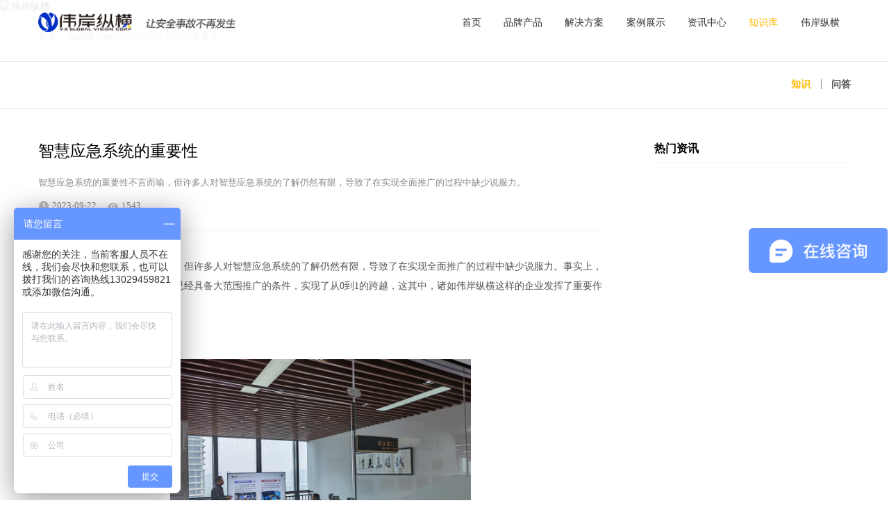

--- FILE ---
content_type: text/html; charset=utf-8
request_url: http://www.vrgvtech.com/knowledge/zs/401.html
body_size: 6984
content:
<!doctype html>
<html>
<head>
	<meta charset="utf-8">
	<meta content="width=device-width,initial-scale=1.0,maximum-scale=1.0,user-scalable=no" name="viewport">
	<meta content="yes" name="apple-mobile-web-app-capable">
	<meta content="black" name="apple-mobile-web-app-status-bar-style">
	<title>智慧应急系统的重要性</title>
<meta name="keywords" content="应急演练系统_智慧应急_知识">
<meta name="description" content="伟岸纵横作为城市安全运营供应商,深耕安全应急领域14年,专业技术精湛,在智慧应急,应急演练,安全管控,智慧园区等方面专业知识丰富.">
<!--<meta name="referrer" content="no-referrer">-->
<meta name="referrer" content="strict-origin-when-cross-origin">

<script>
var _hmt = _hmt || [];
(function() {
  var hm = document.createElement("script");
  hm.src = "https://hm.baidu.com/hm.js?8ec6dbb16e1f65b1e74b44ae2798ece1";
  var s = document.getElementsByTagName("script")[0]; 
  s.parentNode.insertBefore(hm, s);
})();
</script>
	<!--所有页面共通css-->
	<link rel="stylesheet" href="/Public/Cms/css/bootstrap.css">
	<link rel="stylesheet" href="/Public/Cms/css/common-pc.css">
	<link rel="stylesheet" href="/Public/Cms/css/swiper-4.3.3.min.css">
	<link rel="stylesheet" href="/Public/Cms/css/custom.css">
</head>
<body>
<!--<a href="http://www.vrgvtech.com" class="">首页</a>--><!--<a href="http://www.vrgvtech.com/brand.html" class="">品牌产品</a>--><!--<a href="http://www.vrgvtech.com/solution.html" class="">解决方案</a>--><!--<a href="http://www.vrgvtech.com/cases.html" class="">案例展示</a>--><!--<a href="http://www.vrgvtech.com/news.html" class="">资讯中心</a>--><!--<a href="http://www.vrgvtech.com/knowledge.html" class="active">知识库</a>--><!--<a href="http://www.vrgvtech.com/about.html" class="">伟岸纵横</a>--><!--手机导航 start-->
<div class="common-wap-nav hidden-lg">
    <a href="/"><img src="/Public/Cms/images/icon-logo2.png" alt="伟岸纵横"></a>
    <i class="glyphicon glyphicon-menu-hamburger"></i>
</div>
<div class="wap-nav-bg"></div>
<div class="wap-nav-dropdown">
    <div class="wap-nav-wrap">
        <div class="wap-nav-content">
                <a href="http://www.vrgvtech.com">
                    <span>首页</span>
                </a>
                            </div><div class="wap-nav-content">
                <a href="http://www.vrgvtech.com/brand.html">
                    <span>品牌产品</span>
                </a>
                <img src="/Public/Cms/images/icon-wapnav-arrow.png" alt="伟岸纵横">
                    <div class="second-dropdown">
                        <a href="http://www.vrgvtech.com/brand/tvraqyj.html">TVR安全应急</a><a href="http://www.vrgvtech.com/brand/tvrlskj.html">TVR孪生空间</a><a href="http://www.vrgvtech.com/brand/yyl.html">易演练</a><a href="http://www.vrgvtech.com/brand/ggaq.html">管管安全</a>                    </div>            </div><div class="wap-nav-content">
                <a href="http://www.vrgvtech.com/solution.html">
                    <span>解决方案</span>
                </a>
                <img src="/Public/Cms/images/icon-wapnav-arrow.png" alt="伟岸纵横">
                    <div class="second-dropdown">
                        <a href="http://www.vrgvtech.com/solution/yj.html">应急</a><a href="http://www.vrgvtech.com/solution/aq.html">安全</a><a href="http://www.vrgvtech.com/solution/xf.html">消防</a><a href="http://www.vrgvtech.com/solution/ga.html">公安</a><a href="http://www.vrgvtech.com/solution/xy.html">院校</a><a href="http://www.vrgvtech.com/solution/wh.html">危化</a><a href="http://www.vrgvtech.com/solution/gm.html">工贸</a><a href="http://www.vrgvtech.com/solution/ny.html">能源</a><a href="http://www.vrgvtech.com/solution/hd.html">核电</a><a href="http://www.vrgvtech.com/solution/jc.html">机场</a><a href="http://www.vrgvtech.com/solution/gk.html">港口</a><a href="http://www.vrgvtech.com/solution/gl.html">公路</a><a href="http://www.vrgvtech.com/solution/dt.html">地铁</a><a href="http://www.vrgvtech.com/solution/qt.html">其他</a><a href="http://www.vrgvtech.com/solution/jyjd.html">救援基地</a><a href="http://www.vrgvtech.com/solution/zhyq.html">智慧园区</a>                    </div>            </div><div class="wap-nav-content">
                <a href="http://www.vrgvtech.com/cases.html">
                    <span>案例展示</span>
                </a>
                <img src="/Public/Cms/images/icon-wapnav-arrow.png" alt="伟岸纵横">
                    <div class="second-dropdown">
                        <a href="http://www.vrgvtech.com/cases/yj.html">应急</a><a href="http://www.vrgvtech.com/cases/aq.html">安全</a><a href="http://www.vrgvtech.com/cases/xf.html">消防</a><a href="http://www.vrgvtech.com/cases/ga.html">公安</a><a href="http://www.vrgvtech.com/cases/xy.html">院校</a><a href="http://www.vrgvtech.com/cases/wh.html">危化</a><a href="http://www.vrgvtech.com/cases/gm.html">工贸</a><a href="http://www.vrgvtech.com/cases/ny.html">能源</a><a href="http://www.vrgvtech.com/cases/hd.html">核电</a><a href="http://www.vrgvtech.com/cases/jc.html">机场</a><a href="http://www.vrgvtech.com/cases/gk.html">港口</a><a href="http://www.vrgvtech.com/cases/gl.html">公路</a><a href="http://www.vrgvtech.com/cases/dt.html">地铁</a><a href="http://www.vrgvtech.com/cases/qt.html">其他</a><a href="http://www.vrgvtech.com/cases/jyjd.html">救援基地</a><a href="http://www.vrgvtech.com/cases/zhyq.html">智慧园区</a>                    </div>            </div><div class="wap-nav-content">
                <a href="http://www.vrgvtech.com/news.html">
                    <span>资讯中心</span>
                </a>
                <img src="/Public/Cms/images/icon-wapnav-arrow.png" alt="伟岸纵横">
                    <div class="second-dropdown">
                        <a href="http://www.vrgvtech.com/news/qydt.html">企业动态</a><a href="http://www.vrgvtech.com/news/dzbdt.html">党支部动态</a><a href="http://www.vrgvtech.com/news/hyrd.html">行业热点</a><a href="http://www.vrgvtech.com/news/mtbd.html">媒体报道</a><a href="http://www.vrgvtech.com/news/cjwt.html">常见问题</a>                    </div>            </div><div class="wap-nav-content">
                <a href="http://www.vrgvtech.com/knowledge.html">
                    <span>知识库</span>
                </a>
                <img src="/Public/Cms/images/icon-wapnav-arrow.png" alt="伟岸纵横">
                    <div class="second-dropdown">
                        <a href="http://www.vrgvtech.com/knowledge/zs.html">知识</a><a href="http://www.vrgvtech.com/knowledge/wd.html">问答</a>                    </div>            </div><div class="wap-nav-content">
                <a href="http://www.vrgvtech.com/about.html">
                    <span>伟岸纵横</span>
                </a>
                <img src="/Public/Cms/images/icon-wapnav-arrow.png" alt="伟岸纵横">
                    <div class="second-dropdown">
                        <a href="http://www.vrgvtech.com/about/gsjj.html">公司简介</a><a href="http://www.vrgvtech.com/about/gswh.html">公司文化</a><a href="http://www.vrgvtech.com/about/jrwm.html">加入我们</a><a href="http://www.vrgvtech.com/about/lxwm.html">联系我们</a><a href="http://www.vrgvtech.com/about/aqxq.html">安全星球</a>                    </div>            </div>    </div>
</div>
<!--手机导航 end-->
<!--PC导航 start-->
<div class="container-fluid visible-lg common-pc-nav"><!--内页导航添加innermode类-->
    <div class="row">
        <div class="container">
            <div class="logo-area">
                <a href="/"><img src="/Public/Cms/images/icon-logo1.png" alt="伟岸纵横"></a>
            </div>
            <div class="right-area">
                <div class="pc-nav-content" data-nav="1">
                        <a href="http://www.vrgvtech.com" class="">首页                                                    </a>
                    </div><div class="pc-nav-content" data-nav="2">
                        <a href="http://www.vrgvtech.com/brand.html" class="">品牌产品                            <i>›</i>                        </a>
                    </div><div class="pc-nav-content" data-nav="3">
                        <a href="http://www.vrgvtech.com/solution.html" class="">解决方案                            <i>›</i>                        </a>
                    </div><div class="pc-nav-content" data-nav="4">
                        <a href="http://www.vrgvtech.com/cases.html" class="">案例展示                            <i>›</i>                        </a>
                    </div><div class="pc-nav-content" data-nav="5">
                        <a href="http://www.vrgvtech.com/news.html" class="">资讯中心                            <i>›</i>                        </a>
                    </div><div class="pc-nav-content" data-nav="60">
                        <a href="http://www.vrgvtech.com/knowledge.html" class="active">知识库                            <i>›</i>                        </a>
                    </div><div class="pc-nav-content" data-nav="6">
                        <a href="http://www.vrgvtech.com/about.html" class="">伟岸纵横                            <i>›</i>                        </a>
                    </div>                <!--        <div class="phone-area">-->
                <!--         <img src="/Public/Cms/images/icon-phone1.png" alt="">-->
                <!--            <span>0411-83718756</span>-->
                <!--        </div>-->
            </div>
        </div>
    </div>
    <div class="container-fluid pc-nav-dropdown">
        <div class="row">
            <div class="container">
                <div class="dropdown-wrap">
                    <div class="left-area">
                        <!--左侧循环 加data-nav属性 start-->
                        <div data-nav="1">
                                <h3>首页</h3>
                                <p></p>
                            </div><div data-nav="2">
                                <h3>品牌产品</h3>
                                <p>伟岸纵横品牌体系包含应急、安全、智慧园区、智慧城市等多种与之适配的产品，自主研发的系统可实现厂区、政企、院校等多行业的需求。</p>
                            </div><div data-nav="3">
                                <h3>解决方案</h3>
                                <p>伟岸纵横十余年间积累了各行业细分的三十余个解决方案和上百个案例，拥有丰富的实施落地经验。</p>
                            </div><div data-nav="4">
                                <h3>案例展示</h3>
                                <p>伟岸纵横十余年间积累了各行业细分的三十余个解决方案和上百个案例，拥有丰富的实施落地经验。</p>
                            </div><div data-nav="5">
                                <h3>资讯中心</h3>
                                <p>垂直于安全、应急领域的资讯整合，将企业动态、行业热点相结合，全方位解读行业最新变化，了解企业成长变化。</p>
                            </div><div data-nav="60">
                                <h3>知识库</h3>
                                <p></p>
                            </div><div data-nav="6">
                                <h3>伟岸纵横</h3>
                                <p>伟岸纵横科技股份有限公司是国内首批致力于虚拟仿真技术应用于安全应急领域解决方案的科技创新型企业。目前，伟岸纵横共下设4个品牌，多样化产品助力提升应急能力现代化。</p>
                            </div>                        <!--左侧循环 加data-nav属性 end-->
                        <span>TEL 0411-88857007</span>
                    </div>
                    <div class="right-area">
                        <!--品牌下拉 start-->
                        <div class="brand-mode-wrap">
                            <div class="brand-mode-content">
                                    <a href="http://www.vrgvtech.com/brand/tvraqyj.html">TVR安全应急</a>
                                    <a href="http://www.vrgvtech.com/brand/tvraqyj/168.html">化工园区风险监管平台</a><a href="http://www.vrgvtech.com/brand/tvraqyj/226.html">安全生产管控平台</a><a href="http://www.vrgvtech.com/brand/tvraqyj/79.html">应急救援指挥调度系统</a><a href="http://www.vrgvtech.com/brand/tvraqyj/1.html">数字化预案系统</a><a href="http://www.vrgvtech.com/brand/tvraqyj/169.html">应急协同推演/演练平台</a><a href="http://www.vrgvtech.com/brand/tvraqyj/3.html">仿真培训考核平台</a>                                </div><div class="brand-mode-content">
                                    <a href="http://www.vrgvtech.com/brand/tvrlskj.html">TVR孪生空间</a>
                                    <a href="http://www.vrgvtech.com/brand/tvrlskj/61.html">GIS二三维地图引擎</a><a href="http://www.vrgvtech.com/brand/tvrlskj/81.html">云渲染可视化引擎</a><a href="http://www.vrgvtech.com/brand/tvrlskj/113.html">IOC智能运营中心可视化平台</a><a href="http://www.vrgvtech.com/brand/tvrlskj/2.html">数字孪生沙盘系统</a>                                </div><div class="brand-mode-content">
                                    <a href="http://www.vrgvtech.com/brand/yyl.html">易演练</a>
                                    <a href="http://www.vrgvtech.com/brand/yyl/58.html">易演练</a><a href="http://www.vrgvtech.com/brand/yyl/59.html">易演练中心合作加盟</a><a href="http://www.vrgvtech.com/brand/yyl/60.html">易演练定制化服务</a>                                </div><div class="brand-mode-content">
                                    <a href="http://www.vrgvtech.com/brand/ggaq.html">管管安全</a>
                                    <a href="http://www.vrgvtech.com/brand/ggaq/63.html">面向三方服务机构</a><a href="http://www.vrgvtech.com/brand/ggaq/233.html">面向监管单位</a><a href="http://www.vrgvtech.com/brand/ggaq/62.html">面向生产企业</a>                                </div>                        </div>
                        <!--品牌下拉 end-->
                        <!--其他下拉 start-->
                        <div class="other-mode-wrap" data-nav="3">
                                   <div class="other-mode-content">
                                           <a href="http://www.vrgvtech.com/solution/yj.html">应急</a>
                                       </div><div class="other-mode-content">
                                           <a href="http://www.vrgvtech.com/solution/aq.html">安全</a>
                                       </div><div class="other-mode-content">
                                           <a href="http://www.vrgvtech.com/solution/xf.html">消防</a>
                                       </div><div class="other-mode-content">
                                           <a href="http://www.vrgvtech.com/solution/ga.html">公安</a>
                                       </div><div class="other-mode-content">
                                           <a href="http://www.vrgvtech.com/solution/xy.html">院校</a>
                                       </div><div class="other-mode-content">
                                           <a href="http://www.vrgvtech.com/solution/wh.html">危化</a>
                                       </div><div class="other-mode-content">
                                           <a href="http://www.vrgvtech.com/solution/gm.html">工贸</a>
                                       </div><div class="other-mode-content">
                                           <a href="http://www.vrgvtech.com/solution/ny.html">能源</a>
                                       </div><div class="other-mode-content">
                                           <a href="http://www.vrgvtech.com/solution/hd.html">核电</a>
                                       </div><div class="other-mode-content">
                                           <a href="http://www.vrgvtech.com/solution/jc.html">机场</a>
                                       </div><div class="other-mode-content">
                                           <a href="http://www.vrgvtech.com/solution/gk.html">港口</a>
                                       </div><div class="other-mode-content">
                                           <a href="http://www.vrgvtech.com/solution/gl.html">公路</a>
                                       </div><div class="other-mode-content">
                                           <a href="http://www.vrgvtech.com/solution/dt.html">地铁</a>
                                       </div><div class="other-mode-content">
                                           <a href="http://www.vrgvtech.com/solution/qt.html">其他</a>
                                       </div><div class="other-mode-content">
                                           <a href="http://www.vrgvtech.com/solution/jyjd.html">救援基地</a>
                                       </div><div class="other-mode-content">
                                           <a href="http://www.vrgvtech.com/solution/zhyq.html">智慧园区</a>
                                       </div>                                </div><div class="other-mode-wrap" data-nav="4">
                                   <div class="other-mode-content">
                                           <a href="http://www.vrgvtech.com/cases/yj.html">应急</a>
                                       </div><div class="other-mode-content">
                                           <a href="http://www.vrgvtech.com/cases/aq.html">安全</a>
                                       </div><div class="other-mode-content">
                                           <a href="http://www.vrgvtech.com/cases/xf.html">消防</a>
                                       </div><div class="other-mode-content">
                                           <a href="http://www.vrgvtech.com/cases/ga.html">公安</a>
                                       </div><div class="other-mode-content">
                                           <a href="http://www.vrgvtech.com/cases/xy.html">院校</a>
                                       </div><div class="other-mode-content">
                                           <a href="http://www.vrgvtech.com/cases/wh.html">危化</a>
                                       </div><div class="other-mode-content">
                                           <a href="http://www.vrgvtech.com/cases/gm.html">工贸</a>
                                       </div><div class="other-mode-content">
                                           <a href="http://www.vrgvtech.com/cases/ny.html">能源</a>
                                       </div><div class="other-mode-content">
                                           <a href="http://www.vrgvtech.com/cases/hd.html">核电</a>
                                       </div><div class="other-mode-content">
                                           <a href="http://www.vrgvtech.com/cases/jc.html">机场</a>
                                       </div><div class="other-mode-content">
                                           <a href="http://www.vrgvtech.com/cases/gk.html">港口</a>
                                       </div><div class="other-mode-content">
                                           <a href="http://www.vrgvtech.com/cases/gl.html">公路</a>
                                       </div><div class="other-mode-content">
                                           <a href="http://www.vrgvtech.com/cases/dt.html">地铁</a>
                                       </div><div class="other-mode-content">
                                           <a href="http://www.vrgvtech.com/cases/qt.html">其他</a>
                                       </div><div class="other-mode-content">
                                           <a href="http://www.vrgvtech.com/cases/jyjd.html">救援基地</a>
                                       </div><div class="other-mode-content">
                                           <a href="http://www.vrgvtech.com/cases/zhyq.html">智慧园区</a>
                                       </div>                                </div><div class="other-mode-wrap" data-nav="5">
                                   <div class="other-mode-content">
                                           <a href="http://www.vrgvtech.com/news/qydt.html">企业动态</a>
                                       </div><div class="other-mode-content">
                                           <a href="http://www.vrgvtech.com/news/dzbdt.html">党支部动态</a>
                                       </div><div class="other-mode-content">
                                           <a href="http://www.vrgvtech.com/news/hyrd.html">行业热点</a>
                                       </div><div class="other-mode-content">
                                           <a href="http://www.vrgvtech.com/news/mtbd.html">媒体报道</a>
                                       </div><div class="other-mode-content">
                                           <a href="http://www.vrgvtech.com/news/cjwt.html">常见问题</a>
                                       </div>                                </div><div class="other-mode-wrap" data-nav="60">
                                   <div class="other-mode-content">
                                           <a href="http://www.vrgvtech.com/knowledge/zs.html">知识</a>
                                       </div><div class="other-mode-content">
                                           <a href="http://www.vrgvtech.com/knowledge/wd.html">问答</a>
                                       </div>                                </div><div class="other-mode-wrap" data-nav="6">
                                   <div class="other-mode-content">
                                           <a href="http://www.vrgvtech.com/about/gsjj.html">公司简介</a>
                                       </div><div class="other-mode-content">
                                           <a href="http://www.vrgvtech.com/about/gswh.html">公司文化</a>
                                       </div><div class="other-mode-content">
                                           <a href="http://www.vrgvtech.com/about/jrwm.html">加入我们</a>
                                       </div><div class="other-mode-content">
                                           <a href="http://www.vrgvtech.com/about/lxwm.html">联系我们</a>
                                       </div><div class="other-mode-content">
                                           <a href="http://www.vrgvtech.com/about/aqxq.html">安全星球</a>
                                       </div>                                </div>                        <!--<div class="other-mode-content">-->
                        <!--<a href="###">经典案例<i>HOT</i></a>-->
                        <!--</div>-->
                        <!--其他下拉 end-->
                    </div>
                </div>
            </div>
        </div>
    </div>
</div>
<!--PC导航 end-->

	<!--内页banner start-->
<div class="inner-banner">
    <img src="" alt="伟岸纵横">
</div>
	<!--内页banner end-->
	<!--内页 start-->
	<div class="common-inner-outer">
		<!--面包屑&二级菜单 start-->
		<div class="container-fluid inner-header-bg">
			<div class="row">
				<div class="container">
					<div class="inner-header-wrap">
						<div class="common-crumbs">
							<a href="/">首页：</a>
<a href="http://www.vrgvtech.com/knowledge.html">知识库</a>
<a>&gt;</a>
    <a href="http://www.vrgvtech.com/knowledge/zs.html">知识</a><a>&gt;</a>
    <span>智慧应急系统的重要性</span>						</div>
					</div>
				</div>
			</div>
		</div>
		<div class="container-fluid inner-header-bg">
			<div class="row">
				<div class="container">
					<div class="inner-header-wrap mode2">
						<div class="second-nav-wrap">
							<a href="http://www.vrgvtech.com/knowledge/zs.html" class="active">知识</a><a href="http://www.vrgvtech.com/knowledge/wd.html" class="">问答</a>						</div>
					</div>
				</div>
			</div>
		</div>
		<!--面包屑&二级菜单 end-->
		<!--内容 start-->
		<div class="container-fluid">
			<div class="row">
				<div class="container">
					<div class="news-common-outer">
						<div class="left-area">
							<div class="detail-news-title">
								<h1>智慧应急系统的重要性</h1>
								<p>智慧应急系统的重要性不言而喻，但许多人对智慧应急系统的了解仍然有限，导致了在实现全面推广的过程中缺少说服力。</p>
								<div class="info-area">
									<span>2023-09-22</span>
									<span>1543</span>
								</div>
							</div>
							<div class="common-edit-wrap1">
								<p style="line-height: 2em; margin-bottom: 20px;"><a href="https://www.vrgvtech.com/brand/tvraqyj/169.html" target="_self"><span style="font-family: 微软雅黑, &quot;Microsoft YaHei&quot;; font-size: 16px; color: rgb(192, 0, 0);">智慧应急系统</span></a><span style="font-family: 微软雅黑, &quot;Microsoft YaHei&quot;; font-size: 16px;">的重要性不言而喻，但许多人对智慧应急系统的了解仍然有限，导致了在实现全面推广的过程中缺少说服力。事实上，目前全国智慧应急建设整体发展已经具备大范围推广的条件，实现了从0到1的跨越，这其中，诸如伟岸纵横这样的企业发挥了重要作用。</span></p><p style="line-height: 2em; margin-bottom: 20px;"><span style="font-family: 微软雅黑, &quot;Microsoft YaHei&quot;; font-size: 16px;"><br/></span></p><p style="text-align:center"><img src="/Uploads/ueditor/image/20230922/1695362642817780.png" title="伟岸纵横" alt="伟岸纵横" width="481" height="348"/></p><p style="line-height: 2em; margin-bottom: 20px;"><span style="font-family: 微软雅黑, &quot;Microsoft YaHei&quot;; font-size: 16px;"><br/></span></p><p style="line-height: 2em; margin-bottom: 20px;"><a href="https://www.vrgvtech.com/" target="_self"><span style="font-family: 微软雅黑, &quot;Microsoft YaHei&quot;; font-size: 16px; color: rgb(192, 0, 0);">江苏伟岸纵横科技股份有限公司</span></a><span style="font-family: 微软雅黑, &quot;Microsoft YaHei&quot;; font-size: 16px;">创立于2009年，是国内领先的城市安全运营供应商，为政企提供全栈式应急安全解决方案与产品。公司基于自主产权优势的底层引擎平台，打造出众多行业标志产品及优秀解决方案。目前共下设4个品牌，包括TVR安全应急、TVR孪生空间、易演练、管管安全，可实现厂区、政企、院校等多行业的需求。</span></p><p style="line-height: 2em; margin-bottom: 20px;"><span style="font-family: 微软雅黑, &quot;Microsoft YaHei&quot;; font-size: 16px;">智慧应急也许在日常生活中不会被频繁使用关注，但它就像一个隐匿在大家身边的高手，实时做好准备，一旦发生危险，将以极快的速度做出救援响应，保护着你我。智慧应急系统加强了应急管理部门信息化工作的统筹指导能力，在实际工作中获得了积极的作用。</span></p><p><br/></p>							</div>
							<div class="news-pages-wrap">
								<a href="http://www.vrgvtech.com/knowledge/zs/400.html">上一篇：应急演练系统有哪几类事故</a>
																	<a href="http://www.vrgvtech.com/knowledge/zs/402.html">下一篇：校园应急推演总结 </a>
																</div>
						</div>
						<div class="right-area">
							<div class="news-right-wrap">
								<div class="title-area">
									<h3>热门资讯</h3>
								</div>
								<div class="list-area">
									<!--循环 start 6条-->
																		<!--循环 end 6条-->
								</div>
							</div>
						</div>
					</div>
				</div>
			</div>
		</div>
		<!--内容 end-->
	</div>
	<!--内页 end-->
<!--底部 start -->
<div class="container-fluid common-footer">
    <div class="row">
        <div class="container">
            <div class="footer-link">
                                            <a href="/about/lxwm"><img src-back="/Public/Cms/images/img-sucai5.png" src="/Uploads/Picture/2022-07-26/62df81d1e25d7.jpg" alt="伟岸纵横"></a>            </div>
            <div class="footer-top">
                <a href="/"><img src="/Public/Cms/images/icon-logo2.png" alt="伟岸纵横"></a>
                <div class="phone-wrap">
                    <div class="phone-content">
                        <img src="/Public/Cms/images/icon-phone2.png" alt="伟岸纵横">
                        <a href="tel:041188857007" data-tel>0411-88857007</a>
                        <i>[公司座机]</i>
                    </div>
                    <div class="phone-content">
                        <img src="/Public/Cms/images/icon-phone3.png" alt="伟岸纵横">
                        <a href="tel:13029459821" data-tel>18525436433 / 13029459821</a>
                        <i>[业务咨询]</i>
                    </div>
                </div>
            </div>
            <div class="footer-bottom">
                <div class="footer-nav-wrap">
                    <div class="footer-nav-content">
                                <a href="http://www.vrgvtech.com/brand.html">品牌产品</a>
                                <a href="http://www.vrgvtech.com/brand/tvraqyj.html">TVR安全应急</a><a href="http://www.vrgvtech.com/brand/tvrlskj.html">TVR孪生空间</a><a href="http://www.vrgvtech.com/brand/yyl.html">易演练</a><a href="http://www.vrgvtech.com/brand/ggaq.html">管管安全</a>                            </div><div class="footer-nav-content">
                                <a href="http://www.vrgvtech.com/solution.html">解决方案</a>
                                <a href="http://www.vrgvtech.com/solution/yj.html">应急</a><a href="http://www.vrgvtech.com/solution/aq.html">安全</a><a href="http://www.vrgvtech.com/solution/xf.html">消防</a><a href="http://www.vrgvtech.com/solution/ga.html">公安</a><a href="http://www.vrgvtech.com/solution/xy.html">院校</a><a href="http://www.vrgvtech.com/solution/wh.html">危化</a><a href="http://www.vrgvtech.com/solution/gm.html">工贸</a><a href="http://www.vrgvtech.com/solution/ny.html">能源</a><a href="http://www.vrgvtech.com/solution/hd.html">核电</a><a href="http://www.vrgvtech.com/solution/jc.html">机场</a><a href="http://www.vrgvtech.com/solution/gk.html">港口</a><a href="http://www.vrgvtech.com/solution/gl.html">公路</a><a href="http://www.vrgvtech.com/solution/dt.html">地铁</a><a href="http://www.vrgvtech.com/solution/qt.html">其他</a><a href="http://www.vrgvtech.com/solution/jyjd.html">救援基地</a><a href="http://www.vrgvtech.com/solution/zhyq.html">智慧园区</a>                            </div><div class="footer-nav-content">
                                <a href="http://www.vrgvtech.com/cases.html">案例展示</a>
                                <a href="http://www.vrgvtech.com/cases/yj.html">应急</a><a href="http://www.vrgvtech.com/cases/aq.html">安全</a><a href="http://www.vrgvtech.com/cases/xf.html">消防</a><a href="http://www.vrgvtech.com/cases/ga.html">公安</a><a href="http://www.vrgvtech.com/cases/xy.html">院校</a><a href="http://www.vrgvtech.com/cases/wh.html">危化</a><a href="http://www.vrgvtech.com/cases/gm.html">工贸</a><a href="http://www.vrgvtech.com/cases/ny.html">能源</a><a href="http://www.vrgvtech.com/cases/hd.html">核电</a><a href="http://www.vrgvtech.com/cases/jc.html">机场</a><a href="http://www.vrgvtech.com/cases/gk.html">港口</a><a href="http://www.vrgvtech.com/cases/gl.html">公路</a><a href="http://www.vrgvtech.com/cases/dt.html">地铁</a><a href="http://www.vrgvtech.com/cases/qt.html">其他</a><a href="http://www.vrgvtech.com/cases/jyjd.html">救援基地</a><a href="http://www.vrgvtech.com/cases/zhyq.html">智慧园区</a>                            </div><div class="footer-nav-content">
                                <a href="http://www.vrgvtech.com/news.html">资讯中心</a>
                                <a href="http://www.vrgvtech.com/news/qydt.html">企业动态</a><a href="http://www.vrgvtech.com/news/dzbdt.html">党支部动态</a><a href="http://www.vrgvtech.com/news/hyrd.html">行业热点</a><a href="http://www.vrgvtech.com/news/mtbd.html">媒体报道</a><a href="http://www.vrgvtech.com/news/cjwt.html">常见问题</a>                            </div><div class="footer-nav-content">
                                <a href="http://www.vrgvtech.com/knowledge.html">知识库</a>
                                <a href="http://www.vrgvtech.com/knowledge/zs.html">知识</a><a href="http://www.vrgvtech.com/knowledge/wd.html">问答</a>                            </div><div class="footer-nav-content">
                                <a href="http://www.vrgvtech.com/about.html">伟岸纵横</a>
                                <a href="http://www.vrgvtech.com/about/gsjj.html">公司简介</a><a href="http://www.vrgvtech.com/about/gswh.html">公司文化</a><a href="http://www.vrgvtech.com/about/jrwm.html">加入我们</a><a href="http://www.vrgvtech.com/about/lxwm.html">联系我们</a><a href="http://www.vrgvtech.com/about/aqxq.html">安全星球</a>                            </div>                </div>
                <div class="erweima-wrap">
                    <div class="erweima-content">
                        <img src="/Public/Cms/images/img-erweima1.png" alt="伟岸纵横">
                        <span>关注公众号<br>更多精彩资讯</span>
                    </div>
                    <div class="erweima-content">
                        <img src="/Public/Cms/images/img-erweima2.png" alt="伟岸纵横">
                        <span>官方微博<br>更多精彩内容</span>
                    </div>
                </div>
            </div>
        </div>
    </div>
</div>
<div class="container-fluid footer-address-bg">
    <div class="row">
        <div class="container">
            <div class="footer-address-wrap">
                <div class="footer-address-content">
                    <h3>大连公司</h3>
                    <p>辽宁省大连市高新区河口<br>数字产业园区1号楼7层</p>
                </div>
                <div class="footer-address-content">
                    <h3>无锡公司</h3>
                    <p>江苏省无锡市经开区金融八街<br>联合金融大厦25层</p>
                </div>
                <div class="footer-address-content">
                    <h3>北京公司</h3>
                    <p>北京市丰台区南四环西路<br>汉威国际广场</p>
                </div>
                <div class="footer-address-content">
                    <h3>深圳公司</h3>
                    <p>深圳市南山区桃源街道学苑大道</p>
                </div>
            </div>
        </div>
    </div>
</div>
<div class="container-fluid footer-copy-wrap">
    <div class="row">
        <div class="container">
            <div class="left-area">
                <a>版权所有：江苏伟岸纵横科技股份有限公司</a><a href="https://beian.miit.gov.cn" target="_blank" rel="noopener noreferrer">苏ICP备2023002009号-2</a><a href="http://beian.miit.gov.cn"  target="_blank" rel="noopener noreferrer" >苏公网安备 32021102001501号</a><a href="/sitemap.xml"  target="_blank" rel="noopener noreferrer" >网站地图</a>
            </div>
            <div class="right-area">
                <div class="friend-links">
                    <span>友情链接</span><i></i>
                    <div class="links-wrap">
                        <a href="https://www.guansafety.com/" target="_blank" rel="noopener noreferrer">管管安全</a><a href="http://www.tvrsmart.com/" target="_blank" rel="noopener noreferrer">TVR孪生空间</a><a href="https://www.ehscool.com/" target="_blank" rel="noopener noreferrer">益戈风险管控</a>                    </div>
                </div>
                <a href="https://www.winnet.cc" target="_blank" rel="noopener noreferrer">设计开发 联合企邦</a>
            </div>
        </div>
    </div>
</div>
<!--底部 end-->
<!--右侧工具 start-->
<div class="right-tools-wrap">
    <div class="right-content1">
        <img src="/Public/Cms/images/icon-right1.png" alt="伟岸纵横">
        <div class="hover-area">
            <img src="/Public/Cms/images/img-erweima1.png" alt="伟岸纵横">
            <i><em></em></i>
        </div>
    </div>
    <div class="right-content">
        <img src="/Public/Cms/images/icon-right2.png" alt="伟岸纵横">
        <div class="hover-area">
            <span>咨询电话：</span>
            <a href="tel:13029459821" data-tel>13029459821</a>
            <i><em></em></i>
        </div>
    </div>
    <div class="right-content2 backtop-area">
        <img src="/Public/Cms/images/icon-right3.png" alt="伟岸纵横">
    </div>
</div>
<!--右侧工具 end-->
<!--手机底部导航 start-->
<div class="common-wap-botnav hidden-lg">
    <a href="/">
        <i class="glyphicon glyphicon-home"></i>
        <span>首页</span>
    </a>
    <a href="/about">
        <i class="glyphicon glyphicon-inbox"></i>
        <span>关于</span>
    </a>
    <a href="/brand">
        <i class="glyphicon glyphicon-th-large"></i>
        <span>品牌</span>
    </a>
    <a href="/news">
        <i class="glyphicon glyphicon-th-list"></i>
        <span>资讯</span>
    </a>
    <a href="/about/lxwm">
        <i class="glyphicon glyphicon-user"></i>
        <span>联系</span>
    </a>
</div>
<!--手机底部导航 end-->

</body>
	<script src="/Public/Cms/js/jquery.min.js"></script>
	<script src="/Public/Cms/js/swiper-4.3.3.min.js"></script>
	<script src="/Public/Cms/js/custom.js"></script>
</html>

--- FILE ---
content_type: text/css
request_url: http://www.vrgvtech.com/Public/Cms/css/common-pc.css
body_size: 3450
content:
@charset "utf-8";
/* PC端共通样式 */
blockquote,body,button,caption,dd,div,dl,dt,fieldset,figure,form,h1,h2,h3,h4,h5,h6,hr,html,input,legend,li,menu,ol,p,pre,table,td,textarea,th,ul{margin:0;padding:0}
body,button,dd,div,dl,dt,input,li,ol,p,ul{box-sizing:border-box;-ms-box-sizing:border-box;-o-box-sizing:border-box}
body,button,input,keygen,legend,select,textarea{line-height:auto;font-family:Microsoft Yahei,"微软雅黑", "Hoefler Text", "Liberation Serif", Times, "Times New Roman", "serif"}
body,html{width:100%;color:#000;overflow-x: hidden;}
a{outline:0;background:0 0;text-decoration:none !important;-webkit-tap-highlight-color:transparent;transition: all linear 0.2s;cursor: pointer}
input[type='button'],input[type='submit']{transition: all linear 0.2s}
em,i{font-style:normal}
img{outline:0;border:none;max-width:100%}
a,button,input,textarea{outline:0}
select::-ms-expand{display:none}
input[type=button],input[type=reset],input[type=submit]{-webkit-appearance:none}
input::-webkit-input-speech-button{display:none}
textarea{resize:none;-webkit-appearance:none}
button{border-radius:0}
select{outline:0;border:none;background:0 0;-webkit-appearance:none;appearance:none;-moz-appearance:none}
.css{-webkit-transform:translate3d(0,0,0);transform:translate3d(0,0,0);-ms-transform:translate3d(0,0,0)}
.animation-a{-webkit-transition:all .3s;transition:all .3s}/*a标签动画效果增加此class*/
.toast-window-wrap{position:fixed;top:50%;left:50%;transform: translate(-50%,-50%);max-width:60%;width:auto;padding:14px;background:rgba(0, 0, 0, .8);font-style:normal;font-size:1.33rem;text-align:center;color:#fff;z-index:99999;border-radius:5px}
.jm-cb{clear:both;display:block}
.jm-p0{padding:0 !important}
.jm-m0{margin:0 !important}
.jm-show{display:inline-block !important; opacity:1 !important;}/*显示*/
.jm-hidden{display:none !important}/*隐藏*/
.jm-fl{float:left}/*左浮动*/
.jm-fr{float:right}/*有浮动*/
.jm-oh{overflow:hidden}/*滚动条隐藏*/
.jm-tal{text-align:left}/*内容左对齐*/
.jm-tac{text-align:center}/*内容居中对齐*/
.jm-tar{text-align:right}/*内容右对齐*/
.jm-taj{text-align:justify;text-justify:inter-ideograph}/*内容两端对齐*/
.jm-usn{-webkit-user-select:none;-moz-user-select:none;-ms-user-select:none;-o-user-select:none;user-select:none}/*禁止选择，防复制*/
.wap-space{width: 100%;display: block;clear: both;height: 3rem;}
.bg-gray{background: #f8f8f8}
.border-gray{border-bottom: 1px solid #ddd}
.jm-pr{position: relative}
@media screen and (min-width:321px) {
html {
	font-size: 10px
}
}

@media screen and (min-width:800px) {
html {
	font-size: 12px
}
}

/*动画效果*/
@keyframes error-move{
	0%{
		transform:translateX(0px)
	}
	50%{
		transform:translateX(5px)
	}
	100%{
		transform:translateX(0px)
	}
}
@-moz-keyframes error-move{
	0%{
		transform:translateX(0px)
	}
	50%{
		transform:translateX(5px)
	}
	100%{
		transform:translateX(0px)
	}
}
@-webkit-keyframes error-move{
	0%{
		transform:translateX(0px)
	}
	50%{
		transform:translateX(5px)
	}
	100%{
		transform:translateX(0px)
	}
}
@keyframes up-move{
	0%{
		transform:translateY(0px)
	}
	50%{
		transform:translateY(3px)
	}
	100%{
		transform:translateY(0px)
	}
}
@-moz-keyframes up-move{
	0%{
		transform:translateY(0px)
	}
	50%{
		transform:translateY(3px)
	}
	100%{
		transform:translateY(0px)
	}
}
@-webkit-keyframes up-move{
	0%{
		transform:translateY(0px)
	}
	50%{
		transform:translateY(3px)
	}
	100%{
		transform:translateY(0px)
	}
}

@-moz-keyframes opa-animate{
	0%{
		opacity:0
	}
	100%{
		opacity:1
	}
}
@-webkit-keyframes opa-animate{
	0%{
		opacity:0
	}
	100%{
		opacity:1
	}
}
@keyframes opa-animate{
	0%{
		opacity:0
	}
	100%{
		opacity:1
	}
}
@keyframes load-move{
	0%{
		transform:translateY(30px);
		opacity:0
	}
	100%{
		transform:translateY(0px);
		opacity:1
	}
}
@-moz-keyframes load-move{
	0%{
		transform:translateY(30px);
		opacity:0
	}
	100%{
		transform:translateY(0px);
		opacity:1
	}
}
@-webkit-keyframes load-move{
	0%{
		transform:translateY(30px);
		opacity:0
	}
	100%{
		transform:translateY(0px);
		opacity:1
	}
}
@keyframes mapAnimation{
	0%{
		width: 0;
		height: 0;
		opacity: 1;
	}
	100%{
		width: 40px;
		height: 40px;
		opacity: 0;
	}
}
.common-wap-nav{
	padding: 1rem 1rem;
	position: fixed;
	top: 0;
	left: 0;
	background: #fff;
	height: 12vw;
	z-index: 1202;
	width: 100%;
}
.common-wap-nav a img{
	width: 34%
}
.common-wap-nav .tel-area{
	display: inline-block;
	vertical-align: middle;
	width: 43%;
	text-align: right;
	font-size: 0
}
.common-wap-nav .tel-area a{
	display: inline-block;
	margin-left: 2vw;
	font-size: 4vw;
	color: #fff;
}
.common-wap-nav .tel-area img{
	width: 7vw;
}
.common-wap-nav i{
	position: absolute;
	right: 2rem;
	top: 50%;
	transform: translateY(-50%);
	cursor: pointer;
	font-size: 3rem;
	color: #555
}
.wap-nav-bg{
	display: none;
	position: fixed;
	right: 0;
	top: 12vw;
	height: calc(100% - 12vw);
	width: 100%;
	z-index: 1201;
	background: rgba(55, 61, 65, 0.4);
	pointer-events: none;
	overflow: hidden
}
.wap-nav-bg.active{
	display: block;
}
.wap-nav-dropdown{
	position: fixed;
	right: 0;
	top: 12vw;
	height: calc(100% - 12vw);
	width: 0;
	z-index: 1202;
	pointer-events: none;
	transition: all ease-out 0.4s;
	opacity: 0;
	overflow: hidden;
}
.wap-nav-dropdown.active{
	width: 100%;
	pointer-events: auto;
	opacity: 1
}
.wap-nav-dropdown > em{
	position: absolute;
	right: 4vw;
	top: 4vw;
	font-size: 5vw;
	color: #fff;
}
.wap-nav-wrap{
	position: absolute;
	top: 0;
	right: 0;
	width: 84%;
	height: 100%;
	background: #2f2f2f;
	padding: 0;
	overflow-y: auto;
	overflow-x: hidden;
}
.wap-nav-lang{
	font-size: 0;
	padding: 2vw 0 4vw;
	white-space: nowrap;
}
.wap-nav-lang a{
	display: inline-block;
	vertical-align: middle
}
.wap-nav-lang a img{
	display: inline-block;
	width: 30vw
}
.wap-nav-lang a{
	font-size: 3.46vw;
	color: #ddd;
	margin-right: 3vw;
	white-space: nowrap;
}
.wap-nav-lang a:nth-of-type(1){
	display: block;
}
.wap-nav-content{
	line-height: 10vw;
	position: relative;
	padding: 0;
	border-bottom: 1px solid #434343
}
.wap-nav-content > a{
	display: inline-block;
	vertical-align: middle;
	white-space: nowrap;
	overflow: hidden;
	text-overflow: ellipsis;
	color: #fff;
	font-size: 16px;
	text-align: left;
	padding-left: 6vw
}
.wap-nav-content > a.active{
	color: #ffba00
}
.wap-nav-content > img{
	position: absolute;
	right: 0;
	top: 2vw;
	cursor: pointer;
	padding: 2vw 5vw;
	height: 3vw;
	transition: all linear 0.2s;
	box-sizing: content-box;
	transform: rotate(90deg);
}
.wap-nav-content.active > img{
	transform: rotate(-90deg);
}
.wap-nav-content .second-dropdown{
	padding: 0;
	display: none
}
.wap-nav-content .second-dropdown a{
	display: block;
	white-space: nowrap;
	overflow: hidden;
	text-overflow: ellipsis;
	font-size: 14px;
	line-height: 10vw;
	color: #bebebe;
	border-bottom: 1px solid #454545;
	background: #3b3b3b;
	padding-left: 10vw
}
.wap-nav-content .second-dropdown a:last-of-type{
	border: none
}
.common-pages{
	text-align: left;
	font-size: 0;
	padding: 30px 0
}
.common-pages.mode2{
	text-align: center;
	padding-bottom: 80px;
}
.common-pages a{
	display: inline-block;
	line-height: 2.5rem;
	margin: 0 5px;
	border: 1px solid #e5e5e5;
	font-size: 1.16rem;
	color: #333;
	padding: 0.1rem 1rem;
}
.common-pages a[href]{
	color: #333;
}
.common-pages a[href]:hover,.common-pages a.active{
	color: #fff;
	background: #ffba00;
	border-color: #ffba00
}
.feedback .fd-wrap{
	margin: auto;
	text-align: center
}
.feedback h3{
	font-size: 1.5rem;
}
.feedback .select-area{
	width: 100%;
	border: 0.1rem solid #cdcdcd;
	padding: 0 1rem;
	height: 3.3rem;
	line-height: 3.3rem;
	position: relative;
	font-size: 0
}
.feedback .select-area select{
	font-size: 1.16rem;
	display: inline-block;
	vertical-align: middle;
	width: 100%;
	line-height: 2.6rem;
	margin-top: -1px;
	cursor: pointer
}
.feedback .select-area i{
	position: absolute;
	right: 1rem;
	top: 50%;
	transform: translateY(-50%);
	pointer-events: none;
	border-top: 0.9rem solid #333;
	border-left: 0.6rem solid transparent;
	border-right: 0.6rem solid transparent;
}
.feedback em{
	display: block;
	font-size: 1.5rem;
	line-height: 2rem;
	margin-bottom: 0.5rem
}
.feedback input{
	display: inline-block;
	background: none;
	border: none;
	background: rgba(250,250,250,.8);
	padding: 0 3rem;
	height: 80px;
	width: 760px;
	max-width: 100%;
	font-size: 1.5rem;
	margin-bottom: 6px;
	transition: all linear 0.2s;
	color: #333
}
.feedback input:focus,.feedback textarea:focus{
	background: #fafafa
}
.feedback input::placeholder,.feedback textarea::placeholder{
	color:#888
}
.feedback textarea{
	display: block;
	margin: auto;
	width: 760px;
	max-width: 100%;
	background: none;
	border: none;
	resize: none;
	background: rgba(250,250,250,.8);
	height: 165px;
	padding: 2rem 3rem;
	margin-bottom: 6px;
	font-size: 1.5rem;
	transition: all linear 0.2s;
}
.feedback .yzm-area{
	width: 760px;
	max-width: 100%;
	margin: 0 auto;
}
.feedback .yzm-area input{
	margin-right: 1rem;
	width: 30%;
	height: 3rem;
	padding: 0 1rem;
	vertical-align: middle;
	margin-bottom: 0
}
.feedback .yzm-area span img{
	width: 8rem;
	height: 3rem;
	display: inline-block;
	vertical-align: middle
}
.feedback .yzm-area span span{
	font-size: 1.33rem;
	margin-left: 1rem;
	color: #999;
	cursor: pointer
}
.feedback .yzm-area span span b{
	margin-left: 0.5rem;
	color: #3f82f4;
	text-decoration: underline;
	font-weight: normal
}
.feedback input[type=button]{
	display: block;
	background: none;
	border: none;
	width: 245px;
	height: 65px;
	font-size: 1.5rem;
	margin: 2.5rem auto 0;
	background: #149dbe;
	color: #fff;
	text-align: center;
	border-radius: 32.5px;
}
.feedback input[type=button]:hover{
	opacity: 0.8
}
.BMap_Marker img{
	width: auto;
	max-width: none
}
.BMapLabel{
	max-width: none;
	border: 1px solid #808080 !important
}
.common-wap-botnav{
	position: fixed;
	bottom: 0;
	left: 0;
	z-index: 1200;
	display: flex;
	justify-content: space-between;
	background: #eaeaea;
	border-top: 1px solid #555;
	width: 100%;
	padding: 2vw 0;
}
.common-wap-botnav a{
	display: inline-block;
	flex: 1;
	text-align: center;
}
.common-wap-botnav a i{
	display: block;
	font-size: 4vw;
	text-align: center;
	color: #555;
}
.common-wap-botnav a span{
	display: block;
	font-size: 1rem;
	padding-top: 0.5rem;
	color: #555;
}
.BMap_shadow{
	display: none !important
}
.common-crumbs{
	max-width: 100%;
}
.common-crumbs a,.common-crumbs span{
	font-size: 1.16rem;
	line-height: 1.2rem;
}
.common-crumbs a{
	color: #888
}
.common-crumbs span{
	color: #aaa
}
@media (max-width:1270px) {
	.feedback{
		margin-top: 1rem
	}
	.feedback input{
		width: 100% !important;
		height: 8vw;
		line-height: 8vw;
		font-size: 3.46vw;
		padding: 0 4vw
	}
	.feedback .yzm-area > span{
		margin-top: 0.8rem;
		display: block
	}
	.feedback input[type=button]{
		margin-bottom: 1rem;
		width: 50% !important;
		height: 12vw;
		font-size: 3.46vw;
		border-radius: 6vw;
	}
	.common-pages{
		padding: 8vw 0
	}
	.common-pages.mode2{
		padding-bottom: 8vw
	}
	.common-pages a{
		margin-bottom: 0.4rem
	}
	.feedback textarea{
		height: 30vw;
		padding: 2vw 4vw
	}
	.feedback .yzm-area span img{
		height: 8vw;
	}
	.common-crumbs{
		width: 100%;
		white-space: nowrap;
		overflow-x: auto;
		overflow-y: hidden;
	}
	body{
		padding-top: 12vw;
	}
}

--- FILE ---
content_type: application/javascript
request_url: http://www.vrgvtech.com/Public/Cms/js/custom.js
body_size: 1692
content:
$(function(){
	"use strict";
	// 导航控制
	$(document).on('click','.common-wap-nav i',function(){
		$('.wap-nav-dropdown').toggleClass('active');
		$('.wap-nav-bg').toggleClass('active');
	});
	$(document).on('click','.wap-nav-dropdown',function(e){
		if (!$(e.target).hasClass('wap-nav-wrap') && $(e.target).parents('.wap-nav-wrap').length < 1) {
			$('.wap-nav-dropdown').removeClass('active');
			$('.wap-nav-bg').removeClass('active');
		}
	});
	$(document).on('click','.wap-nav-content > img',function(){
		$(this).parent().toggleClass('active');
		$(this).parent().find('.second-dropdown').slideToggle(250);
	});
	$(document).on('mouseenter','.common-pc-nav .pc-nav-content',function(){
		var sid = $(this).attr('data-nav');
		if ($(this).find('i').length > 0) {
			$('.common-pc-nav').addClass('active');
			$('.common-pc-nav .pc-nav-dropdown').addClass('active');
			$('.common-pc-nav .pc-nav-dropdown .dropdown-wrap .left-area > div').hide();
			$('.common-pc-nav .pc-nav-dropdown .dropdown-wrap .left-area > div[data-nav='+sid+']').show();
			if (sid === '2') {
				$('.brand-mode-wrap').addClass('active');
				$('.other-mode-wrap').removeClass('active');
			} else {
				$('.brand-mode-wrap').removeClass('active');
				$('.other-mode-wrap').removeClass('active');
				$('.other-mode-wrap[data-nav='+sid+']').addClass('active');
			}
		}
	});
	$(document).on('mouseenter','.model2-content-wrap .model2-content',function(){
		$(this).find('video')[0].currentTime = 0;
		$(this).find('video')[0].play();
	});
	$(document).on('mouseleave','.model2-content-wrap .model2-content',function(){
		$(this).find('video')[0].currentTime = 0;
		$(this).find('video')[0].pause();
	});
	$(document).on('mouseenter','.pc-nav-dropdown',function(){
		$('.common-pc-nav').addClass('active');
		$('.common-pc-nav .pc-nav-dropdown').addClass('active');
	});
	$(document).on('mouseleave','.pc-nav-dropdown,.common-pc-nav .pc-nav-content',function(){
		$('.common-pc-nav').removeClass('active');
		$('.common-pc-nav .pc-nav-dropdown').removeClass('active');
	});
	// 锚点
	$(document).on('click','.model4-tabs span',function(){
		var idx = $(this).index();
		var ot = $('.model4-wrap .model4-content').eq(idx).offset().top - 92;
		$('html,body').animate({scrollTop: ot}, 1000);
	});
	// 版权年份
	var nowyear = new Date().getFullYear();
	$('.nowyear').html(nowyear);
	// 返回顶部
	$(document).on('click','.backtop-area',function(){
		$('html,body').animate({scrollTop: 0}, 1500);
	});
	// toast弹窗
	var toastTimer = null;
	function toastWindow(txt) {
		$('.toast-window-wrap').remove();
		clearTimeout(toastTimer);
		$('body').append('<div class="toast-window-wrap">'+txt+'</div>');
		toastTimer = setTimeout(function(){
			$('.toast-window-wrap').remove();
			clearTimeout(toastTimer);
		}, 2000);
	}
	// 首页导航锁定
	$(document).on('scroll',function(){
		var windowWidth = $(window).width();
		var windowHeight = $(window).height();
		var dst = $('html,body').scrollTop();
		if (windowWidth > 1270 && !$('.common-pc-nav').hasClass('innermode')) {
			if (dst > 100) {
				$('.common-pc-nav').addClass('isFixed');
			} else {
				$('.common-pc-nav').removeClass('isFixed');
			}
			if (dst > windowHeight){
				$('.right-tools-wrap').addClass('active');
			} else {
				$('.right-tools-wrap').removeClass('active');
			}
		}
		if ($('.index-model1').length > 0){
			var ot1 = $('.index-model1').offset().top;
			var th1 = $('.index-model1').height() + 20;
			if (dst + windowHeight - th1 > ot1 && $('.model1-tab .tab-content').hasClass('swiper-pagination-bullet-active')) {
				$('.swiper-container-model1 .swiper-slide-active video')[0].play();
			}
		}
		if ($('.index-model5').length > 0){
			var ot2 = $('.model5-wrap').offset().top;
			var th2 = $('.model5-wrap').height() + 20;
			if (dst + windowHeight - th2 > ot2 && numLock) {
				numAnimation();
			}
		}
		if ($('.index-model7').length > 0){
			var ot7 = $('.index-model7').offset().top;
			var th7 = $('.index-model7').height() + 40;
			if (dst + windowHeight - th7 > ot7) {
				$('.index-model7').addClass('active');
			}
			if (dst > th7 + ot7 || dst < ot7 - th7 - windowHeight) {
				$('.index-model7').removeClass('active');
			}
		}
		if (windowWidth < 1270) {
			numAnimation();
		}
	});
	// PC关闭电话跳转
	if ($(window).width() > 1270) {
		$('a[data-tel]').removeAttr('href');
	}
	// 首页视频逻辑
	$(document).on('click','.open-play',function(){
		$('.index-video-play').addClass('active');
		$('.index-video-play video')[0].play();
	});
	$(document).on('click','.index-video-play i',function(){
		$('.index-video-play').removeClass('active');
		$('.index-video-play video')[0].pause();
		$('.index-video-play video')[0].currentTime = 0;
	});
	// 数字动画
	var numLock = true;
	function numAnimation() {
		numLock = false;
		var timer = setInterval(function(){
			$('.num-area font').each(function(){
				var stime = parseInt($(this).text());
				var etime = parseInt($(this).attr('data-endnum'));
				if (stime !== etime) {
					$(this).html(stime + 1);
				}
			});
		}, 20);
		setTimeout(function(){
			clearInterval(timer);
		},5000);
	}
});
